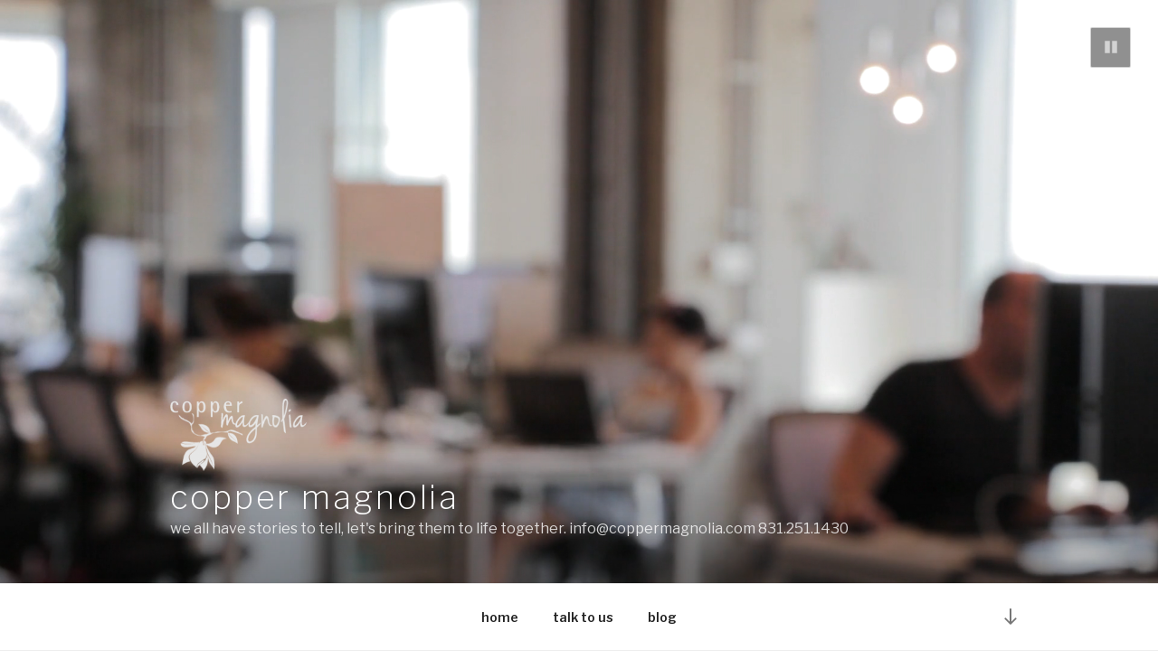

--- FILE ---
content_type: text/css
request_url: https://coppermagnolia.com/wp-content/plugins/grid-kit-premium/css/crp-main-front.css?ver=5.5.17
body_size: 749
content:

/*Gold Plan Styles*/
.crp-full-screen-popup{
    position: absolute;
    top: 0;
    right: 0;
    bottom: 0;
    left: 0;
    z-index: 9999999;
}

/*Free Plan Styles*/
.mfp-close {
    margin-right: 2px;
}

.mfp-close-img {
    width: 64px;
    height: 64px;
    background-image: url("../images/general/icons/close-icon-2.png");
    background-repeat: no-repeat;
    background-size: contain;
}

.tile-direct-link{
    display: none;
}


.lg-backdrop.in {
    opacity: 0;
}
.lg-sub-html h4 {
    font-weight: normal!important;
}

.fixed-size.lg-outer .lg-sub-html h4{
    text-align: center;
}
.fixed-size.lg-outer .lg-sub-html p {
    display: none;
}

.fixed-size.lg-outer .lg-inner {
  background-color: none!important;
}
.fixed-size.lg-outer .lg-sub-html {
    position: absolute;
    text-align: center;
    width: 50%;
    margin: 0 auto;
    top: 0;
    bottom: auto!important;
    background: transparent!important;
}
.fixed-size.lg-outer .lg-toolbar {
  background-color: transparent;
  height: 0;
}
.fixed-size.lg-outer .lg-toolbar .lg-icon {
  color: #FFF;
}
.fixed-size.lg-outer .lg-img-wrap {
  padding: 12px;
}

.crp-youtube-play-ic,
.crp-vimeo-play-ic,
.crp-video-play-ic
{
    color: rgba(0, 0, 0, 0.7);
    font-size: 50px!important;
    top: 50%;
    left: 50%;
    margin-top: -25px!important;
    margin-left: -25px!important;
}

.crp-youtube-play-ic:hover,
.crp-tile-youtube:hover .crp-youtube-play-ic {
    color: rgba(255, 0, 2, 0.9);
}

.crp-vimeo-play-ic:hover,
.crp-tile-vimeo:hover .crp-vimeo-play-ic {
    color: rgba(1, 173, 239, 0.9);
}

.crp-video-play-ic:hover,
.crp-tile-video:hover .crp-video-play-ic {
    color: rgba(143, 143, 143, 0.9);
}


.crp-smooth-loader {
    text-align: center;
}

.crp-smooth-loader i {
    font-size: 40px;
    -webkit-animation: crp-spin 1.5s linear infinite;
    -moz-animation: crp-spin 1.5s linear infinite;
    -ms-animation: crp-spin 1.5s linear infinite;
    -o-animation: crp-spin 1.5s linear infinite;
    animation: crp-spin 1.5s linear infinite;
}
@-webkit-keyframes crp-spin /* Safari and Chrome */ {
    from {
        -webkit-transform: rotate(0deg);
        -o-transform: rotate(0deg);
        transform: rotate(0deg);
    }
    to {
        -webkit-transform: rotate(360deg);
        -o-transform: rotate(360deg);
        transform: rotate(360deg);
    }
}
@keyframes crp-spin {
    from {
        -ms-transform: rotate(0deg);
        -moz-transform: rotate(0deg);
        -webkit-transform: rotate(0deg);
        -o-transform: rotate(0deg);
        transform: rotate(0deg);
    }
    to {
        -ms-transform: rotate(360deg);
        -moz-transform: rotate(360deg);
        -webkit-transform: rotate(360deg);
        -o-transform: rotate(360deg);
        transform: rotate(360deg);
    }
}

.crp-wrapper .ftg-pages {
    margin-top: 10px;
}

--- FILE ---
content_type: text/javascript
request_url: https://coppermagnolia.com/wp-includes/js/wp-custom-header.min.js?ver=5.5.17
body_size: 1706
content:
/*! This file is auto-generated */
!function(n,t){var e,i;function a(e,t){var i;"function"==typeof n.Event?i=new Event(t):(i=document.createEvent("Event")).initEvent(t,!0,!0),e.dispatchEvent(i)}function o(){this.handlers={nativeVideo:new e,youtube:new i}}function s(){}n.wp=n.wp||{},"addEventListener"in n&&(o.prototype={initialize:function(){if(this.supportsVideo())for(var e in this.handlers){e=this.handlers[e];if("test"in e&&e.test(t)){this.activeHandler=e.initialize.call(e,t),a(document,"wp-custom-header-video-loaded");break}}},supportsVideo:function(){return!(n.innerWidth<t.minWidth||n.innerHeight<t.minHeight)},BaseVideoHandler:s},s.prototype={initialize:function(e){var t=this,i=document.createElement("button");this.settings=e,this.container=document.getElementById("wp-custom-header"),(this.button=i).setAttribute("type","button"),i.setAttribute("id","wp-custom-header-video-button"),i.setAttribute("class","wp-custom-header-video-button wp-custom-header-video-play"),i.innerHTML=e.l10n.play,i.addEventListener("click",function(){t.isPaused()?t.play():t.pause()}),this.container.addEventListener("play",function(){i.className="wp-custom-header-video-button wp-custom-header-video-play",i.innerHTML=e.l10n.pause,"a11y"in n.wp&&n.wp.a11y.speak(e.l10n.playSpeak)}),this.container.addEventListener("pause",function(){i.className="wp-custom-header-video-button wp-custom-header-video-pause",i.innerHTML=e.l10n.play,"a11y"in n.wp&&n.wp.a11y.speak(e.l10n.pauseSpeak)}),this.ready()},ready:function(){},isPaused:function(){},pause:function(){},play:function(){},setVideo:function(e){var t,i=this.container.getElementsByClassName("customize-partial-edit-shortcut");i.length&&(t=this.container.removeChild(i[0])),this.container.innerHTML="",this.container.appendChild(e),t&&this.container.appendChild(t)},showControls:function(){this.container.contains(this.button)||this.container.appendChild(this.button)},test:function(){return!1},trigger:function(e){a(this.container,e)}},e=(s.extend=function(e){function t(){return s.apply(this,arguments)}for(var i in(t.prototype=Object.create(s.prototype)).constructor=t,e)t.prototype[i]=e[i];return t})({test:function(e){return document.createElement("video").canPlayType(e.mimeType)},ready:function(){var e=this,t=document.createElement("video");t.id="wp-custom-header-video",t.autoplay="autoplay",t.loop="loop",t.muted="muted",t.width=this.settings.width,t.height=this.settings.height,t.addEventListener("play",function(){e.trigger("play")}),t.addEventListener("pause",function(){e.trigger("pause")}),t.addEventListener("canplay",function(){e.showControls()}),this.video=t,e.setVideo(t),t.src=this.settings.videoUrl},isPaused:function(){return this.video.paused},pause:function(){this.video.pause()},play:function(){this.video.play()}}),i=s.extend({test:function(e){return"video/x-youtube"===e.mimeType},ready:function(){var e,t=this;"YT"in n?YT.ready(t.loadVideo.bind(t)):((e=document.createElement("script")).src="https://www.youtube.com/iframe_api",e.onload=function(){YT.ready(t.loadVideo.bind(t))},document.getElementsByTagName("head")[0].appendChild(e))},loadVideo:function(){var t=this,e=document.createElement("div");e.id="wp-custom-header-video",t.setVideo(e),t.player=new YT.Player(e,{height:this.settings.height,width:this.settings.width,videoId:this.settings.videoUrl.match(/^.*(?:(?:youtu\.be\/|v\/|vi\/|u\/\w\/|embed\/)|(?:(?:watch)?\?v(?:i)?=|\&v(?:i)?=))([^#\&\?]*).*/)[1],events:{onReady:function(e){e.target.mute(),t.showControls()},onStateChange:function(e){YT.PlayerState.PLAYING===e.data?t.trigger("play"):YT.PlayerState.PAUSED===e.data?t.trigger("pause"):YT.PlayerState.ENDED===e.data&&e.target.playVideo()}},playerVars:{autoplay:1,controls:0,disablekb:1,fs:0,iv_load_policy:3,loop:1,modestbranding:1,playsinline:1,rel:0,showinfo:0}})},isPaused:function(){return YT.PlayerState.PAUSED===this.player.getPlayerState()},pause:function(){this.player.pauseVideo()},play:function(){this.player.playVideo()}}),n.wp.customHeader=new o,document.addEventListener("DOMContentLoaded",n.wp.customHeader.initialize.bind(n.wp.customHeader),!1),"customize"in n.wp&&(n.wp.customize.selectiveRefresh.bind("render-partials-response",function(e){"custom_header_settings"in e&&(t=e.custom_header_settings)}),n.wp.customize.selectiveRefresh.bind("partial-content-rendered",function(e){"custom_header"===e.partial.id&&n.wp.customHeader.initialize()})))}(window,window._wpCustomHeaderSettings||{});

--- FILE ---
content_type: text/javascript
request_url: https://coppermagnolia.com/wp-content/plugins/grid-kit-premium/js/crp-main-front.js?ver=5.5.17
body_size: 2129
content:
function gkitSmoothLoadTiles(elem, portfolioId, filter, page) {
    if (jQuery(elem).parent('.ftg-pages').length != 0) {//is page
        jQuery("#gallery-"+portfolioId+" .ftg-pages a").removeClass("selected");
        jQuery(elem).addClass("selected");
    } else if(jQuery(elem).parent('.ftg-filters').length != 0) {//is filter
        jQuery("#gallery-"+portfolioId+" .ftg-filters a").removeClass("selected");
        jQuery(elem).addClass("selected");
    }

    var sendData = {
        action: 'gkit_load_tiles',
        pid: portfolioId
    };
    if (filter != '') {
        sendData.filter = filter;
    }
    if (page != '') {
        sendData.pg = page;
    }
    var h = jQuery("#gallery-"+portfolioId+" .ftg-items").height();
    jQuery("#gallery-"+portfolioId+" .ftg-items").animate({opacity: 0}, 100, function(){
        jQuery("#gallery-"+portfolioId+" .ftg-items").replaceWith('<div style="height: '+h+'px;padding-top:'+((h-20)/2)+'px;" id="loader-'+portfolioId+'" class="crp-smooth-loader"><i class="fa fa-spinner"></i></div>');
    });
    jQuery.ajax ( {
        type		:	'get',
        data        :   sendData,
        url			: 	GKIT_NO_PRIV_AJAX_URL,
        dataType	: 	'json',
        success		: 	function( response ) {
            if (typeof response.html != 'undefined') {
                jQuery("#gallery-"+portfolioId).removeAttr('id');
                var container = jQuery("<div/>");
                container.append(response.html);
                jQuery("#crp-content-buffer-"+portfolioId, container).css("width", jQuery("#crp-content-"+portfolioId).width());
                jQuery(container.html()).insertAfter(jQuery("#crp-content-"+portfolioId));
                jQuery("#crp-content-buffer-"+portfolioId).css("width", jQuery("#crp-content-"+portfolioId).width())
            }
        },
        error:function( response ) {
            alert('Oops... Something wrong happened');
        }
    } );
}

function gkitConfigureGrid(portfolioId, tileParams, portfolioOptions, crpGalleryDatasource, crpDatasource, fromAjax)
{
    if (typeof fromAjax != 'undefined' && fromAjax == 1) {
        tileParams.onComplete = function () {
            var height = jQuery("#crp-content-buffer-" + portfolioId).height();
            jQuery("#crp-content-" + portfolioId).css("position", "relative");

            jQuery("#crp-content-buffer-" + portfolioId + " .crp-wrapper .ftg-items").css("opacity", 0);
            jQuery("#crp-content-buffer-" + portfolioId + " .crp-wrapper").css("position", "absolute").css("top", 0).css("left", 0);

            jQuery("#crp-content-" + portfolioId + " .crp-wrapper .ftg-pages").remove();
            jQuery("#crp-content-" + portfolioId).prepend(jQuery("#crp-content-buffer-" + portfolioId + " .crp-wrapper"));

            jQuery("#crp-content-buffer-" + portfolioId).remove();

            jQuery("#crp-content-" + portfolioId).animate({height: height}, 200, function(){
                jQuery("#crp-content-" + portfolioId + " .crp-wrapper .ftg-items").animate({opacity: 1}, 200);
                jQuery("#crp-content-" + portfolioId + " .crp-wrapper").last().remove();
            });
        };
    }
    jQuery('#gallery-'+portfolioId).crpTiledLayer(tileParams);

    if(!portfolioOptions.kEnableGridLazyLoad){
        jQuery('#gallery-'+portfolioId).show();
    }

    var selectedTile;
    jQuery('#gallery-'+portfolioId+' .crp-tile').on('click', function (event){
        //Trick: Make hover effect visible for mobile devices
        if( /Android|webOS|iPhone|iPad|iPod|BlackBerry|IEMobile|Opera Mini/i.test(navigator.userAgent) ) {
            var tile = jQuery(event.target).closest(".crp-tile");
            if(!tile.hasClass("crp-active-tile")){
                tile.addClass("crp-active-tile");

                if(selectedTile) {
                    selectedTile.removeClass("crp-active-tile");
                }
                selectedTile = tile;

                return;
            } else {
                tile.removeClass("crp-active-tile");
                selectedTile = null;
            }
        }

        if(jQuery(event.target).parent().hasClass("ic-share")){
            return;
        }

        if (portfolioOptions.kDirectLinking) {
            event.preventDefault();
            var url = jQuery(this).attr("data-url");
            crp_loadHref(url, portfolioOptions.kLoadUrlBlank);
        }

        if(jQuery(event.target).parent().hasClass("ic-link")){
        }else {
            event.preventDefault();

            var tileId = jQuery(this).attr("id");
            var projectId = jQuery("#" + tileId + " .crp-tile-inner").attr("id");

            var defaultSelection = 0;
            var isGallery = portfolioOptions.kDisableAlbumStylePresentation;
            if(isGallery) {
                //Find default selection
                for(var pIdx=0; pIdx<crpGalleryDatasource.length; pIdx++) {
                    var project = crpGalleryDatasource[pIdx];
                    if(project.id == projectId) {
                        defaultSelection = pIdx;
                        break;
                    }
                }
            }
            var params = {
                dynamic: true,
                dynamicEl: isGallery ? crpGalleryDatasource : crpDatasource[projectId],
                hash: false,
                index: defaultSelection,
                autoplayFirstVideo: true,
                videojs: true
            };
            if (portfolioOptions.kViewerTypeIsLight) {
                jQuery.extend(params, {
                    mode: 'lg-fade',
                    addClass: 'fixed-size',
                    counter: true,
                    subHtmlSelectorRelative: true,
                    zoom: false,
                    download: false,
                    fullScreen: false,
                    autoplayControls: false,
                    hideBarsDelay: 300000,
                    pager: false,
                    startClass: '',
                    enableSwipe: false,
                    enableDrag: false,
                    thumbnail: false,
                    speed: 500
                });
            } else {
                jQuery.extend(params, {
                    addClass: 'crp-full-popup'
                });
            }

            var $lg = jQuery(this).lightGallery(params);
            $lg.on('onAfterOpen.lg',function(event){
                if (jQuery(".lg-outer").hasClass('crp-full-popup')) {
                    jQuery(".lg-backdrop.in").css('opacity', '1');
                } else {
                    jQuery(".lg-backdrop.in").css('opacity', '0.85');
                }
            });
        }
    });
}


--- FILE ---
content_type: text/plain
request_url: https://www.google-analytics.com/j/collect?v=1&_v=j102&a=1383959738&t=pageview&_s=1&dl=https%3A%2F%2Fcoppermagnolia.com%2F&ul=en-us%40posix&dt=copper%20magnolia%20%E2%80%93%20we%20all%20have%20stories%20to%20tell%2C%20let%27s%20bring%20them%20to%20life%20together.%20info%40coppermagnolia.com%20831.251.1430&sr=1280x720&vp=1280x720&_u=IEBAAEABAAAAACAAI~&jid=396619618&gjid=2108448112&cid=1942111322.1768694343&tid=UA-86929038-1&_gid=2095531289.1768694343&_r=1&_slc=1&z=1987104735
body_size: -451
content:
2,cG-2L4N4KY2FG